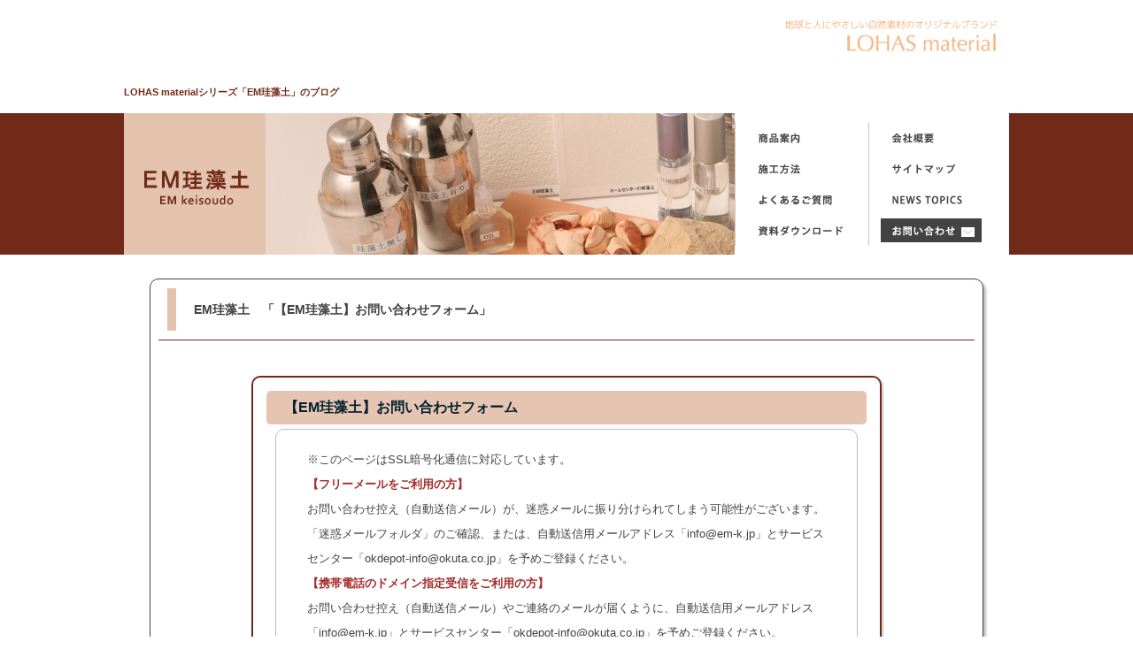

--- FILE ---
content_type: text/html; charset=UTF-8
request_url: https://em-k.jp/blog/form1
body_size: 10328
content:


<!DOCTYPE html PUBLIC "-//W3C//DTD XHTML 1.0 Transitional//EN" "http://www.w3.org/TR/xhtml1/DTD/xhtml1-transitional.dtd">
<html xmlns="http://www.w3.org/1999/xhtml" lang="ja">

<head profile="http://gmpg.org/xfn/11">
<!-- Global site tag (gtag.js) - Google Analytics -->
<script async src="https://www.googletagmanager.com/gtag/js?id=UA-15768058-2"></script>
<script>
  window.dataLayer = window.dataLayer || [];
  function gtag(){dataLayer.push(arguments);}
  gtag('js', new Date());

  gtag('config', 'UA-15768058-2');
</script>
<!--google analytics end-->

<!-- Global site tag (gtag.js) - Google Ads: 966075858 -->
<script async src="https://www.googletagmanager.com/gtag/js?id=AW-966075858"></script>
<script>
  window.dataLayer = window.dataLayer || [];
  function gtag(){dataLayer.push(arguments);}
  gtag('js', new Date());

  gtag('config', 'AW-966075858');
</script>

<!-- Google tag (gtag.js) -->
<script async src="https://www.googletagmanager.com/gtag/js?id=G-VZZ8NNYYH9"></script>
<script>
  window.dataLayer = window.dataLayer || [];
  function gtag(){dataLayer.push(arguments);}
  gtag('js', new Date());

  gtag('config', 'G-VZZ8NNYYH9');
</script>

<meta http-equiv="Content-Type" content="text/html; charset=UTF-8" />	
<meta name="viewport" content="width=device-width, initial-scale=1.0" />
<meta http-equiv="content-language" content="ja">
<meta name="referrer" content="no-referrer-when-downgrade"/>

<meta name='robots' content='max-image-preview:large' />
	<style>img:is([sizes="auto" i], [sizes^="auto," i]) { contain-intrinsic-size: 3000px 1500px }</style>
	<link rel='dns-prefetch' href='//challenges.cloudflare.com' />
<script type="text/javascript">
/* <![CDATA[ */
window._wpemojiSettings = {"baseUrl":"https:\/\/s.w.org\/images\/core\/emoji\/16.0.1\/72x72\/","ext":".png","svgUrl":"https:\/\/s.w.org\/images\/core\/emoji\/16.0.1\/svg\/","svgExt":".svg","source":{"concatemoji":"https:\/\/em-k.jp\/blog\/wp-includes\/js\/wp-emoji-release.min.js?ver=6.8.3"}};
/*! This file is auto-generated */
!function(s,n){var o,i,e;function c(e){try{var t={supportTests:e,timestamp:(new Date).valueOf()};sessionStorage.setItem(o,JSON.stringify(t))}catch(e){}}function p(e,t,n){e.clearRect(0,0,e.canvas.width,e.canvas.height),e.fillText(t,0,0);var t=new Uint32Array(e.getImageData(0,0,e.canvas.width,e.canvas.height).data),a=(e.clearRect(0,0,e.canvas.width,e.canvas.height),e.fillText(n,0,0),new Uint32Array(e.getImageData(0,0,e.canvas.width,e.canvas.height).data));return t.every(function(e,t){return e===a[t]})}function u(e,t){e.clearRect(0,0,e.canvas.width,e.canvas.height),e.fillText(t,0,0);for(var n=e.getImageData(16,16,1,1),a=0;a<n.data.length;a++)if(0!==n.data[a])return!1;return!0}function f(e,t,n,a){switch(t){case"flag":return n(e,"\ud83c\udff3\ufe0f\u200d\u26a7\ufe0f","\ud83c\udff3\ufe0f\u200b\u26a7\ufe0f")?!1:!n(e,"\ud83c\udde8\ud83c\uddf6","\ud83c\udde8\u200b\ud83c\uddf6")&&!n(e,"\ud83c\udff4\udb40\udc67\udb40\udc62\udb40\udc65\udb40\udc6e\udb40\udc67\udb40\udc7f","\ud83c\udff4\u200b\udb40\udc67\u200b\udb40\udc62\u200b\udb40\udc65\u200b\udb40\udc6e\u200b\udb40\udc67\u200b\udb40\udc7f");case"emoji":return!a(e,"\ud83e\udedf")}return!1}function g(e,t,n,a){var r="undefined"!=typeof WorkerGlobalScope&&self instanceof WorkerGlobalScope?new OffscreenCanvas(300,150):s.createElement("canvas"),o=r.getContext("2d",{willReadFrequently:!0}),i=(o.textBaseline="top",o.font="600 32px Arial",{});return e.forEach(function(e){i[e]=t(o,e,n,a)}),i}function t(e){var t=s.createElement("script");t.src=e,t.defer=!0,s.head.appendChild(t)}"undefined"!=typeof Promise&&(o="wpEmojiSettingsSupports",i=["flag","emoji"],n.supports={everything:!0,everythingExceptFlag:!0},e=new Promise(function(e){s.addEventListener("DOMContentLoaded",e,{once:!0})}),new Promise(function(t){var n=function(){try{var e=JSON.parse(sessionStorage.getItem(o));if("object"==typeof e&&"number"==typeof e.timestamp&&(new Date).valueOf()<e.timestamp+604800&&"object"==typeof e.supportTests)return e.supportTests}catch(e){}return null}();if(!n){if("undefined"!=typeof Worker&&"undefined"!=typeof OffscreenCanvas&&"undefined"!=typeof URL&&URL.createObjectURL&&"undefined"!=typeof Blob)try{var e="postMessage("+g.toString()+"("+[JSON.stringify(i),f.toString(),p.toString(),u.toString()].join(",")+"));",a=new Blob([e],{type:"text/javascript"}),r=new Worker(URL.createObjectURL(a),{name:"wpTestEmojiSupports"});return void(r.onmessage=function(e){c(n=e.data),r.terminate(),t(n)})}catch(e){}c(n=g(i,f,p,u))}t(n)}).then(function(e){for(var t in e)n.supports[t]=e[t],n.supports.everything=n.supports.everything&&n.supports[t],"flag"!==t&&(n.supports.everythingExceptFlag=n.supports.everythingExceptFlag&&n.supports[t]);n.supports.everythingExceptFlag=n.supports.everythingExceptFlag&&!n.supports.flag,n.DOMReady=!1,n.readyCallback=function(){n.DOMReady=!0}}).then(function(){return e}).then(function(){var e;n.supports.everything||(n.readyCallback(),(e=n.source||{}).concatemoji?t(e.concatemoji):e.wpemoji&&e.twemoji&&(t(e.twemoji),t(e.wpemoji)))}))}((window,document),window._wpemojiSettings);
/* ]]> */
</script>
<style id='wp-emoji-styles-inline-css' type='text/css'>

	img.wp-smiley, img.emoji {
		display: inline !important;
		border: none !important;
		box-shadow: none !important;
		height: 1em !important;
		width: 1em !important;
		margin: 0 0.07em !important;
		vertical-align: -0.1em !important;
		background: none !important;
		padding: 0 !important;
	}
</style>
<link rel='stylesheet' id='wp-block-library-css' href='//em-k.jp/blog/wp-includes/css/dist/block-library/style.min.css?ver=6.8.3' type='text/css' media='all' />
<style id='classic-theme-styles-inline-css' type='text/css'>
/*! This file is auto-generated */
.wp-block-button__link{color:#fff;background-color:#32373c;border-radius:9999px;box-shadow:none;text-decoration:none;padding:calc(.667em + 2px) calc(1.333em + 2px);font-size:1.125em}.wp-block-file__button{background:#32373c;color:#fff;text-decoration:none}
</style>
<style id='global-styles-inline-css' type='text/css'>
:root{--wp--preset--aspect-ratio--square: 1;--wp--preset--aspect-ratio--4-3: 4/3;--wp--preset--aspect-ratio--3-4: 3/4;--wp--preset--aspect-ratio--3-2: 3/2;--wp--preset--aspect-ratio--2-3: 2/3;--wp--preset--aspect-ratio--16-9: 16/9;--wp--preset--aspect-ratio--9-16: 9/16;--wp--preset--color--black: #000000;--wp--preset--color--cyan-bluish-gray: #abb8c3;--wp--preset--color--white: #ffffff;--wp--preset--color--pale-pink: #f78da7;--wp--preset--color--vivid-red: #cf2e2e;--wp--preset--color--luminous-vivid-orange: #ff6900;--wp--preset--color--luminous-vivid-amber: #fcb900;--wp--preset--color--light-green-cyan: #7bdcb5;--wp--preset--color--vivid-green-cyan: #00d084;--wp--preset--color--pale-cyan-blue: #8ed1fc;--wp--preset--color--vivid-cyan-blue: #0693e3;--wp--preset--color--vivid-purple: #9b51e0;--wp--preset--gradient--vivid-cyan-blue-to-vivid-purple: linear-gradient(135deg,rgba(6,147,227,1) 0%,rgb(155,81,224) 100%);--wp--preset--gradient--light-green-cyan-to-vivid-green-cyan: linear-gradient(135deg,rgb(122,220,180) 0%,rgb(0,208,130) 100%);--wp--preset--gradient--luminous-vivid-amber-to-luminous-vivid-orange: linear-gradient(135deg,rgba(252,185,0,1) 0%,rgba(255,105,0,1) 100%);--wp--preset--gradient--luminous-vivid-orange-to-vivid-red: linear-gradient(135deg,rgba(255,105,0,1) 0%,rgb(207,46,46) 100%);--wp--preset--gradient--very-light-gray-to-cyan-bluish-gray: linear-gradient(135deg,rgb(238,238,238) 0%,rgb(169,184,195) 100%);--wp--preset--gradient--cool-to-warm-spectrum: linear-gradient(135deg,rgb(74,234,220) 0%,rgb(151,120,209) 20%,rgb(207,42,186) 40%,rgb(238,44,130) 60%,rgb(251,105,98) 80%,rgb(254,248,76) 100%);--wp--preset--gradient--blush-light-purple: linear-gradient(135deg,rgb(255,206,236) 0%,rgb(152,150,240) 100%);--wp--preset--gradient--blush-bordeaux: linear-gradient(135deg,rgb(254,205,165) 0%,rgb(254,45,45) 50%,rgb(107,0,62) 100%);--wp--preset--gradient--luminous-dusk: linear-gradient(135deg,rgb(255,203,112) 0%,rgb(199,81,192) 50%,rgb(65,88,208) 100%);--wp--preset--gradient--pale-ocean: linear-gradient(135deg,rgb(255,245,203) 0%,rgb(182,227,212) 50%,rgb(51,167,181) 100%);--wp--preset--gradient--electric-grass: linear-gradient(135deg,rgb(202,248,128) 0%,rgb(113,206,126) 100%);--wp--preset--gradient--midnight: linear-gradient(135deg,rgb(2,3,129) 0%,rgb(40,116,252) 100%);--wp--preset--font-size--small: 13px;--wp--preset--font-size--medium: 20px;--wp--preset--font-size--large: 36px;--wp--preset--font-size--x-large: 42px;--wp--preset--spacing--20: 0.44rem;--wp--preset--spacing--30: 0.67rem;--wp--preset--spacing--40: 1rem;--wp--preset--spacing--50: 1.5rem;--wp--preset--spacing--60: 2.25rem;--wp--preset--spacing--70: 3.38rem;--wp--preset--spacing--80: 5.06rem;--wp--preset--shadow--natural: 6px 6px 9px rgba(0, 0, 0, 0.2);--wp--preset--shadow--deep: 12px 12px 50px rgba(0, 0, 0, 0.4);--wp--preset--shadow--sharp: 6px 6px 0px rgba(0, 0, 0, 0.2);--wp--preset--shadow--outlined: 6px 6px 0px -3px rgba(255, 255, 255, 1), 6px 6px rgba(0, 0, 0, 1);--wp--preset--shadow--crisp: 6px 6px 0px rgba(0, 0, 0, 1);}:where(.is-layout-flex){gap: 0.5em;}:where(.is-layout-grid){gap: 0.5em;}body .is-layout-flex{display: flex;}.is-layout-flex{flex-wrap: wrap;align-items: center;}.is-layout-flex > :is(*, div){margin: 0;}body .is-layout-grid{display: grid;}.is-layout-grid > :is(*, div){margin: 0;}:where(.wp-block-columns.is-layout-flex){gap: 2em;}:where(.wp-block-columns.is-layout-grid){gap: 2em;}:where(.wp-block-post-template.is-layout-flex){gap: 1.25em;}:where(.wp-block-post-template.is-layout-grid){gap: 1.25em;}.has-black-color{color: var(--wp--preset--color--black) !important;}.has-cyan-bluish-gray-color{color: var(--wp--preset--color--cyan-bluish-gray) !important;}.has-white-color{color: var(--wp--preset--color--white) !important;}.has-pale-pink-color{color: var(--wp--preset--color--pale-pink) !important;}.has-vivid-red-color{color: var(--wp--preset--color--vivid-red) !important;}.has-luminous-vivid-orange-color{color: var(--wp--preset--color--luminous-vivid-orange) !important;}.has-luminous-vivid-amber-color{color: var(--wp--preset--color--luminous-vivid-amber) !important;}.has-light-green-cyan-color{color: var(--wp--preset--color--light-green-cyan) !important;}.has-vivid-green-cyan-color{color: var(--wp--preset--color--vivid-green-cyan) !important;}.has-pale-cyan-blue-color{color: var(--wp--preset--color--pale-cyan-blue) !important;}.has-vivid-cyan-blue-color{color: var(--wp--preset--color--vivid-cyan-blue) !important;}.has-vivid-purple-color{color: var(--wp--preset--color--vivid-purple) !important;}.has-black-background-color{background-color: var(--wp--preset--color--black) !important;}.has-cyan-bluish-gray-background-color{background-color: var(--wp--preset--color--cyan-bluish-gray) !important;}.has-white-background-color{background-color: var(--wp--preset--color--white) !important;}.has-pale-pink-background-color{background-color: var(--wp--preset--color--pale-pink) !important;}.has-vivid-red-background-color{background-color: var(--wp--preset--color--vivid-red) !important;}.has-luminous-vivid-orange-background-color{background-color: var(--wp--preset--color--luminous-vivid-orange) !important;}.has-luminous-vivid-amber-background-color{background-color: var(--wp--preset--color--luminous-vivid-amber) !important;}.has-light-green-cyan-background-color{background-color: var(--wp--preset--color--light-green-cyan) !important;}.has-vivid-green-cyan-background-color{background-color: var(--wp--preset--color--vivid-green-cyan) !important;}.has-pale-cyan-blue-background-color{background-color: var(--wp--preset--color--pale-cyan-blue) !important;}.has-vivid-cyan-blue-background-color{background-color: var(--wp--preset--color--vivid-cyan-blue) !important;}.has-vivid-purple-background-color{background-color: var(--wp--preset--color--vivid-purple) !important;}.has-black-border-color{border-color: var(--wp--preset--color--black) !important;}.has-cyan-bluish-gray-border-color{border-color: var(--wp--preset--color--cyan-bluish-gray) !important;}.has-white-border-color{border-color: var(--wp--preset--color--white) !important;}.has-pale-pink-border-color{border-color: var(--wp--preset--color--pale-pink) !important;}.has-vivid-red-border-color{border-color: var(--wp--preset--color--vivid-red) !important;}.has-luminous-vivid-orange-border-color{border-color: var(--wp--preset--color--luminous-vivid-orange) !important;}.has-luminous-vivid-amber-border-color{border-color: var(--wp--preset--color--luminous-vivid-amber) !important;}.has-light-green-cyan-border-color{border-color: var(--wp--preset--color--light-green-cyan) !important;}.has-vivid-green-cyan-border-color{border-color: var(--wp--preset--color--vivid-green-cyan) !important;}.has-pale-cyan-blue-border-color{border-color: var(--wp--preset--color--pale-cyan-blue) !important;}.has-vivid-cyan-blue-border-color{border-color: var(--wp--preset--color--vivid-cyan-blue) !important;}.has-vivid-purple-border-color{border-color: var(--wp--preset--color--vivid-purple) !important;}.has-vivid-cyan-blue-to-vivid-purple-gradient-background{background: var(--wp--preset--gradient--vivid-cyan-blue-to-vivid-purple) !important;}.has-light-green-cyan-to-vivid-green-cyan-gradient-background{background: var(--wp--preset--gradient--light-green-cyan-to-vivid-green-cyan) !important;}.has-luminous-vivid-amber-to-luminous-vivid-orange-gradient-background{background: var(--wp--preset--gradient--luminous-vivid-amber-to-luminous-vivid-orange) !important;}.has-luminous-vivid-orange-to-vivid-red-gradient-background{background: var(--wp--preset--gradient--luminous-vivid-orange-to-vivid-red) !important;}.has-very-light-gray-to-cyan-bluish-gray-gradient-background{background: var(--wp--preset--gradient--very-light-gray-to-cyan-bluish-gray) !important;}.has-cool-to-warm-spectrum-gradient-background{background: var(--wp--preset--gradient--cool-to-warm-spectrum) !important;}.has-blush-light-purple-gradient-background{background: var(--wp--preset--gradient--blush-light-purple) !important;}.has-blush-bordeaux-gradient-background{background: var(--wp--preset--gradient--blush-bordeaux) !important;}.has-luminous-dusk-gradient-background{background: var(--wp--preset--gradient--luminous-dusk) !important;}.has-pale-ocean-gradient-background{background: var(--wp--preset--gradient--pale-ocean) !important;}.has-electric-grass-gradient-background{background: var(--wp--preset--gradient--electric-grass) !important;}.has-midnight-gradient-background{background: var(--wp--preset--gradient--midnight) !important;}.has-small-font-size{font-size: var(--wp--preset--font-size--small) !important;}.has-medium-font-size{font-size: var(--wp--preset--font-size--medium) !important;}.has-large-font-size{font-size: var(--wp--preset--font-size--large) !important;}.has-x-large-font-size{font-size: var(--wp--preset--font-size--x-large) !important;}
:where(.wp-block-post-template.is-layout-flex){gap: 1.25em;}:where(.wp-block-post-template.is-layout-grid){gap: 1.25em;}
:where(.wp-block-columns.is-layout-flex){gap: 2em;}:where(.wp-block-columns.is-layout-grid){gap: 2em;}
:root :where(.wp-block-pullquote){font-size: 1.5em;line-height: 1.6;}
</style>
<link rel='stylesheet' id='contact-form-7-css' href='//em-k.jp/blog/wp-content/plugins/contact-form-7/includes/css/styles.css?ver=6.1.2' type='text/css' media='all' />
<link rel="//api.w.org/" href="//em-k.jp/blog/wp-json/" /><link rel="alternate" title="JSON" type="application/json" href="//em-k.jp/blog/wp-json/wp/v2/pages/3365" /><link rel="EditURI" type="application/rsd+xml" title="RSD" href="//em-k.jp/blog/xmlrpc.php?rsd" />
<meta name="generator" content="WordPress 6.8.3" />
<link rel="canonical" href="//em-k.jp/blog/form1" />
<link rel='shortlink' href='//em-k.jp/blog/?p=3365' />
<link rel="alternate" title="oEmbed (JSON)" type="application/json+oembed" href="//em-k.jp/blog/wp-json/oembed/1.0/embed?url=https%3A%2F%2Fem-k.jp%2Fblog%2Fform1" />
<link rel="alternate" title="oEmbed (XML)" type="text/xml+oembed" href="//em-k.jp/blog/wp-json/oembed/1.0/embed?url=https%3A%2F%2Fem-k.jp%2Fblog%2Fform1&#038;format=xml" />
<noscript><style>.lazyload[data-src]{display:none !important;}</style></noscript><style>.lazyload{background-image:none !important;}.lazyload:before{background-image:none !important;}</style><style type="text/css">.broken_link, a.broken_link {
	text-decoration: line-through;
}</style>

<title>【EM珪藻土】お問い合わせフォーム | LOHAS material　EM珪藻土ブログ</title>
<meta property="og:title" content="【EM珪藻土】お問い合わせフォーム | LOHAS material　EM珪藻土ブログ" /> 
<meta name="description" content="LOHAS materialシリーズ「EM珪藻土」のブログ" />


<meta property="og:site_name" content="LOHAS material　EM珪藻土ブログ" />
<meta property="og:url" content="http://em-k.jp/blog/form1" />
<meta property="og:type" content="article" />
<meta property="og:locale" content="ja_JP" />

<link rel="pingback" href="https://em-k.jp/blog/xmlrpc.php" />
<link rel="stylesheet" href="https://em-k.jp/blog/wp-content/themes/emkeisoudo_blog/style.css" type="text/css" />
<link rel="stylesheet" href="https://em-k.jp/blog/wp-content/themes/emkeisoudo_blog/style-contents.css" type="text/css" />


</head>

<body>
<script data-cfasync="false">var ewww_webp_supported=false;</script>
<a name="top"></a>


<!--header-->

<div id="header" class="clearfix">

<div class="top" title="人と地球にやさしい自然素材のオリジナルブランド　LOHAS material（ロハスマテリアル）"></div>
<h1 class="clearfix">LOHAS materialシリーズ「EM珪藻土」のブログ</h1>

<div class="logo">
<div class="logo-in clearfix">

<a href="https://em-k.jp/blog/" class="logo1" title="EM珪藻土"></a>

<div class="logo3">
<ul class="clearfix">
<li class="h-menu-2" title="商品案内"><a href="https://em-k.jp/syouhin.html"></a></li>
<li class="h-menu-1" title="会社概要"><a href="https://em-k.jp/company.html"></a></li>
<li class="h-menu-3" title="施工方法"><a href="https://em-k.jp/sekou.html"></a></li>
<li class="h-menu-5" title="サイトマップ"><a href="https://em-k.jp/sitemap.html"></a></li>
<li class="h-menu-4" title="よくあるご質問"><a href="https://em-k.jp/faq.html"></a></li>
<li class="h-menu-7" title="トピックス"><a href="https://em-k.jp/topics.html"></a></li>
<li class="h-menu-6" title="資料ダウンロード"><a href="https://em-k.jp/blog/dl?refererurl=https://em-k.jp/blog/form1" title="資料ダウンロード"></a></li>
<li class="h-menu-8" title="お問い合わせ"><a href="https://em-k.jp/blog/form1?refererurl=https://em-k.jp/blog/form1" title="お問い合わせはこちら"></a></li>
</ul>
</div>

<div class="logo2">
</div>

</div>
</div>

<!--end header--></div>

<!--end main-box-->
<div id="main-box" class="clearfix">

<!--index-contents-->
<div id="index-contents" class="clearfix">

<!--main-title-->
<div id="main-title">
<h2>EM珪藻土　「【EM珪藻土】お問い合わせフォーム」</h2>
</div>
<!--end main-title-->

<div id="index-sub-contents" class="clearfix c-form">

<div class="contents-box">

<h3 class="contents-title">【EM珪藻土】お問い合わせフォーム</h3>


<div class="sub-box clearfix">

<div class="c-title">
※このページはSSL暗号化通信に対応しています。<br>
<span style="color:brown; font-weight:bold;">【フリーメールをご利用の方】</span><br>
お問い合わせ控え（自動送信メール）が、迷惑メールに振り分けられてしまう可能性がございます。<br>
「迷惑メールフォルダ」のご確認、または、自動送信用メールアドレス「info@em-k.jp」とサービスセンター「okdepot-info@okuta.co.jp」を予めご登録ください。<br>
<span style="color:brown; font-weight:bold;">【携帯電話のドメイン指定受信をご利用の方】</span><br>
お問い合わせ控え（自動送信メール）やご連絡のメールが届くように、自動送信用メールアドレス「info@em-k.jp」とサービスセンター「okdepot-info@okuta.co.jp」を予めご登録ください。<br>
</div>

<ul class="clearfix">
<li class="merit-none merit-txt">

<script>
document.addEventListener( 'wpcf7mailsent', function( event ) {
    location = 'https://em-k.jp/thanks.html';
}, false );
</script>



<div class="wpcf7 no-js" id="wpcf7-f3343-o1" lang="ja" dir="ltr" data-wpcf7-id="3343">
<div class="screen-reader-response"><p role="status" aria-live="polite" aria-atomic="true"></p> <ul></ul></div>
<form action="/blog/form1#wpcf7-f3343-o1" method="post" class="wpcf7-form init" aria-label="コンタクトフォーム" novalidate="novalidate" data-status="init">
<fieldset class="hidden-fields-container"><input type="hidden" name="_wpcf7" value="3343" /><input type="hidden" name="_wpcf7_version" value="6.1.2" /><input type="hidden" name="_wpcf7_locale" value="ja" /><input type="hidden" name="_wpcf7_unit_tag" value="wpcf7-f3343-o1" /><input type="hidden" name="_wpcf7_container_post" value="0" /><input type="hidden" name="_wpcf7_posted_data_hash" value="" />
</fieldset>
<div class="wpcf7-turnstile cf-turnstile" data-sitekey="0x4AAAAAAB6eRhGpIdjX2L8r" data-response-field-name="_wpcf7_turnstile_response"></div>

<p><label>お問い合わせ項目（必須）<br />
<span class="wpcf7-form-control-wrap" data-name="koumoku"><span class="wpcf7-form-control wpcf7-radio"><span class="wpcf7-list-item first"><label><input type="radio" name="koumoku" value="商品について問い合わせたい" /><span class="wpcf7-list-item-label">商品について問い合わせたい</span></label></span><span class="wpcf7-list-item"><label><input type="radio" name="koumoku" value="リフォーム概算費用も相談したい" /><span class="wpcf7-list-item-label">リフォーム概算費用も相談したい</span></label></span><span class="wpcf7-list-item"><label><input type="radio" name="koumoku" value="自分でリフォームする" /><span class="wpcf7-list-item-label">自分でリフォームする</span></label></span><span class="wpcf7-list-item"><label><input type="radio" name="koumoku" value="企業・法人のお取引について" /><span class="wpcf7-list-item-label">企業・法人のお取引について</span></label></span><span class="wpcf7-list-item"><label><input type="radio" name="koumoku" value="EM珪藻土オリジナルDVDレンタル(※1)" /><span class="wpcf7-list-item-label">EM珪藻土オリジナルDVDレンタル(※1)</span></label></span><span class="wpcf7-list-item"><label><input type="radio" name="koumoku" value="EM珪藻土色見本帳レンタル(※1)" /><span class="wpcf7-list-item-label">EM珪藻土色見本帳レンタル(※1)</span></label></span><span class="wpcf7-list-item"><label><input type="radio" name="koumoku" value="EM珪藻土補修キット贈呈(※2)" /><span class="wpcf7-list-item-label">EM珪藻土補修キット贈呈(※2)</span></label></span><span class="wpcf7-list-item last"><label><input type="radio" name="koumoku" value="その他" /><span class="wpcf7-list-item-label">その他</span></label></span></span></span></label><br />
<label> その他詳細　<span class="wpcf7-form-control-wrap" data-name="sonota"><input size="40" maxlength="400" class="wpcf7-form-control wpcf7-text" aria-invalid="false" value="" type="text" name="sonota" /></span><br />
※1：EM珪藻土DVD・EM珪藻土色見本帳レンタルをご希望の際は、返送時の送料お客様負担とさせていただいております。<br />
※2：EM珪藻土のご感想をお送りいただいた方に、EM珪藻土補修キット1セットを贈呈しております。<br />
</label>
</p>
<p><label>個人または法人を選択してください（必須）<br />
<span class="wpcf7-form-control-wrap" data-name="contact-to"><span class="wpcf7-form-control wpcf7-radio"><span class="wpcf7-list-item first"><label><input type="radio" name="contact-to" value="個人" /><span class="wpcf7-list-item-label">個人</span></label></span><span class="wpcf7-list-item last"><label><input type="radio" name="contact-to" value="法人（個人事業主含む）" /><span class="wpcf7-list-item-label">法人（個人事業主含む）</span></label></span></span></span></label>
</p>
<p><label> 氏名（必須）<br />
<span class="wpcf7-form-control-wrap" data-name="your-name"><input size="40" maxlength="400" class="wpcf7-form-control wpcf7-text wpcf7-validates-as-required" aria-required="true" aria-invalid="false" value="" type="text" name="your-name" /></span> </label>
</p>
<p><label> ふりがな<br />
<span class="wpcf7-form-control-wrap" data-name="furigana"><input size="40" maxlength="400" class="wpcf7-form-control wpcf7-text" aria-invalid="false" value="" type="text" name="furigana" /></span></label>
</p>
<p><label> 会社名<br />
※企業・法人のお取引をご希望の方は必須となります<br />
<span class="wpcf7-form-control-wrap" data-name="kaisya"><input size="40" maxlength="400" class="wpcf7-form-control wpcf7-text" aria-invalid="false" value="" type="text" name="kaisya" /></span></label>
</p>
<p><label> メールアドレス（必須）<br />
<span class="wpcf7-form-control-wrap" data-name="your-email"><input size="40" maxlength="400" class="wpcf7-form-control wpcf7-email wpcf7-validates-as-required wpcf7-text wpcf7-validates-as-email" aria-required="true" aria-invalid="false" value="" type="email" name="your-email" /></span> </label>
</p>
<p><label> 郵便番号<br />
<span class="wpcf7-form-control-wrap" data-name="yuubin"><input size="40" maxlength="400" class="wpcf7-form-control wpcf7-text" aria-invalid="false" value="" type="text" name="yuubin" /></span></label>
</p>
<p><label> 住所（必須）<br />
<span class="wpcf7-form-control-wrap" data-name="juusyo"><input size="40" maxlength="400" class="wpcf7-form-control wpcf7-text wpcf7-validates-as-required" aria-required="true" aria-invalid="false" value="" type="text" name="juusyo" /></span></label>
</p>
<p><label> 電話番号<br />
<span class="wpcf7-form-control-wrap" data-name="tel"><input size="40" maxlength="400" class="wpcf7-form-control wpcf7-tel wpcf7-text wpcf7-validates-as-tel" aria-invalid="false" value="" type="tel" name="tel" /></span></label>
</p>
<p><label> お問い合わせ内容（必須）<br />
<span class="wpcf7-form-control-wrap" data-name="toiawase"><textarea cols="40" rows="10" maxlength="2000" class="wpcf7-form-control wpcf7-textarea wpcf7-validates-as-required" aria-required="true" aria-invalid="false" name="toiawase"></textarea></span></label>
</p>
<p><label><span class="wpcf7-form-control-wrap" data-name="acceptance-957"><span class="wpcf7-form-control wpcf7-acceptance"><span class="wpcf7-list-item"><label><input type="checkbox" name="acceptance-957" value="1" aria-invalid="false" /><span class="wpcf7-list-item-label">送信者はロボットではありません</span></label></span></span></span></label><br />
<input class="wpcf7-form-control wpcf7-hidden" value="" type="hidden" name="refererurl" /><br />
<input class="wpcf7-form-control wpcf7-submit has-spinner" type="submit" value="下記個人情報に同意して送信する" />
</p><div class="wpcf7-response-output" aria-hidden="true"></div>
</form>
</div>


<br>
    ■　個人情報保護方針<br>
  <div class="new">
株式会社OKUTAでは、プライバシーを尊重し、業務上取り扱う個人情報を保護することを社会的にも重要な責務と認識し、個人情報保護に関する法令を遵守するとともに、個人情報保護方針を定め、個人情報保護の徹底に取組んでまいります。個人情報の主体である本人への利用目的についての告知、又はホームページに必要事項を公示し、個人情報は、お客様へ住宅および住生活サポートに関する情報を提供する目的以外には利用いたしません。<br>
<br>
株式会社OKUTA（以下「当社」といいます）は、住宅のリフォーム・リノベーション、新築・増改築の企画・設計・アフター管理、不動産仲介、建材・住宅設備機器の販売、健康サポート事業において取り扱う個人情報の重要性をよく認識し、当社がお客様との取引やサービスを提供するために、お客様の個人情報について、個人情報保護方針に基づき、個人情報の保護管理を徹底してまいります。<br>
<br>
1.個人情報の取得・利用・提供について<br>
当社は、明示する目的の範囲内で適法かつ公正な手段によって個人情報の取得・利用・提供を行います。その際、日本工業規格「個人情報保護マネジメントシステム－要求事項」JIS Q 15001（以下「規格」といいます）の要求する事項については個人情報の主体である本人に告知し同意を取り付けます。また、取得した個人情報の目的外利用はいたしません、そのための処置も講じます。<br>
<br>
2.法令及びその他の規範の遵守について<br>
当社は、個人情報の取り扱いに関して、個人情報保護法をはじめとする法令、国が定める指針、業界の規範を遵守するとともに、規格に準拠した当社策定の個人情報保護マネジメントシステムに従い行動します。<br>
<br>
3.個人情報の適正管理について<br>
当社は、取り扱う個人情報を安全かつ正確に管理し、個人情報の漏洩、滅失、き損等を防止するために、合理的で適切な情報セキュリティ対策を行い、個人情報の取り扱いに関するリスク対策ならびに是正をいたします。<br>
<br>
4.苦情及び相談対応について<br>
当社は個人情報の取り扱い及び個人情報保護マネジメントシステムに関する苦情及び相談には適切かつ迅速に事実関係等を調査し、合理的な期間内に誠意をもって対応をいたします。<br>
<br>
5.個人情報保護マネジメントシステムの継続的改善について<br>
当社は、個人情報保護に関する当社の個人情報保護マネジメントシステムを実行・維持するとともに、社会情勢・環境の変化を踏まえて、定期的に内容を見直し、継続的改善をいたします。<br>
<br>
制定日：2005年6月1日<br>
改定日：2021年4月1日<br>
株式会社OKUTA<br>
代表取締役　小泉　太<br>
<br>
<dl><dt class="dt01 magt20">個人情報に関するお問合せ</dt>
<dd>個人情報管理責任者：株式会社オクタ お客様相談室室長<br>

個人情報の取扱いに関するお問い合わせ及び情報の開示・修正、削除等はお客様相談室までご連絡ください。</dd>
<dd>（株）OKUTA<br>
受付時間：9時～18時（GW・盆・年末年始除く）<br>
TEL：0120-66-1212<br>
FAX：048-657-6600<br>
Mail：center@okuta.co.jp まで</dd>
</dl>

<h4 class="post-title"><span>個人情報の提供</span></h4>
当社は、次の場合を除き、お客様の個人情報を第三者に開示または提供しません。<br>
1.お客様の同意がある場合<br>
2.法令に基づく場合<br>
3.人の生命、身体又は財産の保護のために必要であって、お客様の同意を取ることが困難な場合<br>
4.利用目的の達成に必要な範囲で、個人情報の取り扱いを委託する場合<br>
5.合併、会社分割、営業譲渡その他の事由によって事業の承継が行われる場合<br>
<br>
個人情報の預託<br>
当社では、次のような場合、個人情報を第三者に預託することがあります。<br>
<br>
●製品やサービス、イベントの情報の発送を他社に委託した場合<br>
ただし、他社に委託した場合、開示する情報はそのサービスに必要な範囲に限られ、委託先での目的外の利用をさせることはありません。十分な個人情報保護水準を確保していることを条件として委託先を選定・管理し、機密保持契約を結んだ上で預託します。<br>
    </div>

</li>
</ul>
</div>

</div>
</div>


<!--end index-contents--></div>
<!--end main-box--></div>

<!-- analysis start -->
<input id="analysis_title" type="hidden" value="【EM珪藻土】お問い合わせフォーム" />
<input id="analysis_owner" type="hidden" value="" />
<input id="analysis_date" type="hidden" value="2022-05-12 16:38:35" />

<script type="text/javascript" src="https://www.ok-depot.jp/analysis/analysis.js?q=1769240431"></script>
<!-- analysis end -->

<!--footer-->
<div id="footer" class="clearfix">

<div class="footer-end clearfix">
<div class="footer-right clearfix">
<a href="https://www.ok-depot.jp/" target="_blank" class="footer-logo clearfix" title="住設・建材のOK-DEPOT"></a>
Copyright OK-DEPOT All Rights Reserved.<br>
</div>
</div>

<!--end footer--></div>

<script type="speculationrules">
{"prefetch":[{"source":"document","where":{"and":[{"href_matches":"\/blog\/*"},{"not":{"href_matches":["\/blog\/wp-*.php","\/blog\/wp-admin\/*","\/blog\/wp-content\/uploads\/*","\/blog\/wp-content\/*","\/blog\/wp-content\/plugins\/*","\/blog\/wp-content\/themes\/emkeisoudo_blog\/*","\/blog\/*\\?(.+)"]}},{"not":{"selector_matches":"a[rel~=\"nofollow\"]"}},{"not":{"selector_matches":".no-prefetch, .no-prefetch a"}}]},"eagerness":"conservative"}]}
</script>
<script type="text/javascript" id="eio-lazy-load-js-before">
/* <![CDATA[ */
var eio_lazy_vars = {"exactdn_domain":"","skip_autoscale":0,"threshold":0};
/* ]]> */
</script>
<script type="text/javascript" src="https://em-k.jp/blog/wp-content/plugins/ewww-image-optimizer/includes/lazysizes.min.js?ver=630" id="eio-lazy-load-js"></script>
<script type="text/javascript" src="https://em-k.jp/blog/wp-includes/js/dist/hooks.min.js?ver=4d63a3d491d11ffd8ac6" id="wp-hooks-js"></script>
<script type="text/javascript" src="https://em-k.jp/blog/wp-includes/js/dist/i18n.min.js?ver=5e580eb46a90c2b997e6" id="wp-i18n-js"></script>
<script type="text/javascript" id="wp-i18n-js-after">
/* <![CDATA[ */
wp.i18n.setLocaleData( { 'text direction\u0004ltr': [ 'ltr' ] } );
/* ]]> */
</script>
<script type="text/javascript" src="https://em-k.jp/blog/wp-content/plugins/contact-form-7/includes/swv/js/index.js?ver=6.1.2" id="swv-js"></script>
<script type="text/javascript" id="contact-form-7-js-translations">
/* <![CDATA[ */
( function( domain, translations ) {
	var localeData = translations.locale_data[ domain ] || translations.locale_data.messages;
	localeData[""].domain = domain;
	wp.i18n.setLocaleData( localeData, domain );
} )( "contact-form-7", {"translation-revision-date":"2025-09-30 07:44:19+0000","generator":"GlotPress\/4.0.1","domain":"messages","locale_data":{"messages":{"":{"domain":"messages","plural-forms":"nplurals=1; plural=0;","lang":"ja_JP"},"This contact form is placed in the wrong place.":["\u3053\u306e\u30b3\u30f3\u30bf\u30af\u30c8\u30d5\u30a9\u30fc\u30e0\u306f\u9593\u9055\u3063\u305f\u4f4d\u7f6e\u306b\u7f6e\u304b\u308c\u3066\u3044\u307e\u3059\u3002"],"Error:":["\u30a8\u30e9\u30fc:"]}},"comment":{"reference":"includes\/js\/index.js"}} );
/* ]]> */
</script>
<script type="text/javascript" id="contact-form-7-js-before">
/* <![CDATA[ */
var wpcf7 = {
    "api": {
        "root": "https:\/\/em-k.jp\/blog\/wp-json\/",
        "namespace": "contact-form-7\/v1"
    }
};
/* ]]> */
</script>
<script type="text/javascript" src="https://em-k.jp/blog/wp-content/plugins/contact-form-7/includes/js/index.js?ver=6.1.2" id="contact-form-7-js"></script>
<script type="text/javascript" src="https://challenges.cloudflare.com/turnstile/v0/api.js" id="cloudflare-turnstile-js" data-wp-strategy="async"></script>
<script type="text/javascript" id="cloudflare-turnstile-js-after">
/* <![CDATA[ */
document.addEventListener( 'wpcf7submit', e => turnstile.reset() );
/* ]]> */
</script>

<script type="text/javascript">var Kairos3Tracker="okdepot";</script><script type="text/javascript" charset="utf-8" src="//c.k3r.jp"></script>
</body>
</html>


--- FILE ---
content_type: text/css
request_url: https://em-k.jp/blog/wp-content/themes/emkeisoudo_blog/style.css
body_size: 2983
content:
/*  
 * Theme Name: emkeisoudo_blog
 * Author: OK-DEPOT
 * Author URI: https://em-k.jp/blog
 * okdepot_t WordPress Theme, Copyright 2015 OK-DEPOT OKUTA co.,ltd
*/

/* 初期化 */

@charset "utf-8";

* { margin: 0; padding: 0; background-size: contain; }
iframe { width: 100%; max-width: 100%; height: 400px; max-height: 400px; padding: 5px; display: block; }

@media screen and (max-width:768px){
img{
max-width: 96%;
height: auto;
width /***/:auto;
}
#all{
width:100%!important;
min-width:100%!important;
}
iframe { height: 200px!important; max-height: 200px!important; }
#post{
width:94%!important;
}
#side{
width:94%!important;
float:left!important;
}
#header .logo-in{
min-width: 100%!important;
}
#header .logo1{
float: none!important;
}
#header .logo2{
display: none!important;
}
#header .logo3{
display: none!important;
}
#header{
height: auto!important;
}
#header .top{
min-width:100%!important;
}
#main-contents{
width:97%!important;
padding: 5px!important;
border-left: none!important;
font-size:85%!important;
line-height: 160%!important;
}
#main-contents p{
margin: 0px!important;
padding: 5px!important;
}
#main-box{
min-width: 96%!important;
}
#main-title{
font-size: 90%!important;
line-height: 160%!important;
}
.contents-box{
margin: 5px!important;
}
.contents-box div{
margin: 5px!important;
}
.title-box{
margin: 5px!important;
}
.title-box div{
margin: 0px!important;
padding: 5px!important;
}
.merit-txt{
padding: 0px!important;
}
.merit-subtitle{
padding: 5px!important;
font-size: 90%!important;
}
.list-ba {
margin: 5px!important;
}
.list-ba img{
width:96%!important; height: 96%!important;
float:none!important;
}
.list-ba .list-txt{
float: none!important;
width: 96%!important;
padding: 0px!important;
}
.list-ba .list-title{
float: none!important;
width: 96%!important;
padding: 5px!important;
}
#side-box{
margin: 0px!important;
width: 220px!important;
}
#content div.sharedaddy, #main div.sharedaddy, div.sharedaddy{
margin:0px!important;
}
#ham-menu {
    background-color: #fff; /*メニュー背景色*/
    box-sizing: border-box;
    height: 100%;
    padding: 10px 40px; /*メニュー内左右上下余白*/
    position: fixed;
    right: -300px; /*メニュー横幅 width と合わせる*/
    top: 0;
    transition: transform 0.3s linear 0s; /*0.3s はアニメーションにかかる時間*/
    width: 300px; /*メニュー横幅*/
    z-index: 1000;
    overflow:scroll;
}
#menu-background {
    background-color: #333; /*黒背景*/
    display: block;
    height: 100%;
    opacity: 0;
    position: fixed;
    right: 0;
    top: 0;
    transition: all 0.3s linear 0s; /*0.3s はアニメーションにかかる時間*/
    width: 100%;
    z-index: -1;
}
#menu-cb:checked ~ #ham-menu,
#menu-cb:checked ~ #menu-icon {
    transform: translate(-300px); /*メニュー本体横幅 width と合わせる*/
}

#menu-cb:checked ~ #menu-background {
    opacity: 0.5;
    z-index: 999;
}
}

#menu-icon {
    background-color: #fff; /*アイコン部分背景色*/
    border-radius: 0 0 0 10px; /*左下角丸*/
    color: #333; /*アイコン（フォント）色*/
    cursor: pointer;
    display: block;
    font-size: 50px; /*アイコン（フォント）サイズ*/
    height: 50px; /*アイコン縦高さ*/
    line-height: 50px; /*縦位置中央化*/
    position: fixed;
    right: 0;
    text-align: center;
    top: 0;
    width: 50px; /*アイコン横幅*/
    transition: all 0.3s linear 0s; /*0.3s はアニメーションにかかる時間*/
    z-index: 1000;
}
#menu-cb {
    display: none; /*チェックボックス本体は消しておく*/
}

img{
max-width: 96%;
height: auto;
width /***/:auto;
}

body {
color: #434343;
font-family:Verdana, 'ヒラギノ角ゴ Pro W3','Hiragino Kaku Gothic Pro','メイリオ',Meiryo,'ＭＳ Ｐゴシック',sans-serif;
line-break: strict;
background-color: #FFFFFF;
line-height: 200%;
font-size: 90%;
-moz-transition: 0.3s linear;
-webkit-transition: 0.3s linear;
transition: 0.3s linear;
}

/* ゆっくり
----------------------------------------------------------- */

a{
-moz-transition: 0.3s linear;
-webkit-transition: 0.3s linear;
transition: 0.3s linear;
color: #712918;
}
a:hover{
-moz-transition: 0.3s linear;
-webkit-transition: 0.3s linear;
transition: 0.3s linear;
color: #e3c3ae;
}
li{
-moz-transition: 0.3s linear;
-webkit-transition: 0.3s linear;
transition: 0.3s linear;
}
li:hover{
-moz-transition: 0.3s linear;
-webkit-transition: 0.3s linear;
transition: 0.3s linear;
}
#index-sub-contents a,#index-sub-contents li,#index-sub-contents img{
-moz-transition: 0.3s linear;
-webkit-transition: 0.3s linear;
transition: 0.3s linear;
}
#index-sub-contents a:hover,#index-sub-contents li:hover,#index-sub-contents img:hover{
-moz-transition: 0.3s linear;
-webkit-transition: 0.3s linear;
transition: 0.3s linear;
}

/* float&clear */
.left   { float: left;}
.right  { float: right;}
.l-clear{ clear: left;}
.r-clear{ clear: right;}
.both   { clear: both;}

/* text-align */
.tleft  { text-align: left;   }
.tcenter{ text-align: center; }
.tright { text-align: right;  }


/* word-break （pre表記したままを表示して自動改行させる）*/
pre {
/* Mozilla */ white-space: -moz-pre-wrap;
/* Opera 4-6 */ white-space: -pre-wrap;
/* Opera 7 */ white-space: -o-pre-wrap;
/* CSS3 */ white-space: pre-wrap;
/* IE 5.5+ */ word-wrap: break-word;
}

.clearfix:after{
    content: '';
    display: block;
    clear: both;
    visibility:hidden;
}

.clearfix {
    zoom: 1; /* for IE6/7 */
}

/* Hides from IE-mac */
* html .clearfix { height: 1%; }
.clearfix { display: block; }
/* End hide from IE-mac */


.strong {
font-weight: bold;
color: #e3c3ae;
}
.small{
font-size: 90%;
}

/* header
----------------------------------------------------------- */

h1{
display: block;
margin: 0 auto;
width: 80%; max-width: 1000px;
padding: 10px;
font-size: 75%;
font-weight: nomal;
color: #712918;
text-shadow: 2px 2px 1px #FFFFFF ;
}

#header{
margin: 0 auto;
width: 100%; height: 280px;
}

#header .top{
margin: 15px auto;
width: 80%; max-width: 1000px; height: 50px;
background-image: url(https://em-k.jp/temp/img/logo-lm-m2.png) ;
background-repeat: no-repeat;
background-position: top right;
}

#header .logo{
margin: 0px auto;
width: 100%; height: 160px;
background-color: #712918;
}

#header .logo-in{
margin: 0px auto;
width: 80%; max-width: 1000px;
background-color: #FFFFFF;
}

#header .logo1{
margin: 0 auto;
width: 160px; height: 160px;
float: left;
background-image: url(https://em-k.jp/temp/img/logo-title.gif) ;
background-repeat: no-repeat;
display: block;
}

#header .logo2{
margin: 0 auto;
width: 100%; height: 160px;
background-image: url(https://em-k.jp/temp/img/header.jpg) ;
background-repeat: no-repeat;
background-size: 100% !important;
}

#header .logo3{
margin: 0 auto;
width: 310px; height: 160px;
float: right;
background-color: #FFF;
}

#header .logo3 ul{
margin: 10px 0px 10px 0px;
display: block;
}

#header .logo3 li{
width: 150px; height: 35px;
display: block;
float: left;
list-style: none;
border-left: 1px solid #e3c3ae;
}

#header .logo3 a{
width: 150px; height: 35px;
display: block;
}

#header .logo3 a:hover{
-moz-transition: 0.3s linear;
-webkit-transition: 0.3s linear;
transition: 0.3s linear;
}


#header .h-menu-1  { background-image: url(https://em-k.jp/temp/img/h-menu-2.gif) ; background-repeat: no-repeat; }
#header .h-menu-1 a{ background-image: url(https://em-k.jp/temp/img/h-menu-1.gif) ; background-repeat: no-repeat; }
#header .h-menu-1 a:hover{ filter:Alpha(opacity=0); -moz-opacity:0; opacity:0; }

#header .h-menu-2  { background-image: url(https://em-k.jp/temp/img/h-menu-4.gif) ; background-repeat: no-repeat; }
#header .h-menu-2 a{ background-image: url(https://em-k.jp/temp/img/h-menu-3.gif) ; background-repeat: no-repeat; }
#header .h-menu-2 a:hover{ filter:Alpha(opacity=0); -moz-opacity:0; opacity:0; }

#header .h-menu-3  { background-image: url(https://em-k.jp/temp/img/h-menu-6.gif) ; background-repeat: no-repeat; }
#header .h-menu-3 a{ background-image: url(https://em-k.jp/temp/img/h-menu-5.gif) ; background-repeat: no-repeat; }
#header .h-menu-3 a:hover{ filter:Alpha(opacity=0); -moz-opacity:0; opacity:0; }

#header .h-menu-4  { background-image: url(https://em-k.jp/temp/img/h-menu-8.gif) ; background-repeat: no-repeat; }
#header .h-menu-4 a{ background-image: url(https://em-k.jp/temp/img/h-menu-7.gif) ; background-repeat: no-repeat; }
#header .h-menu-4 a:hover{ filter:Alpha(opacity=0); -moz-opacity:0; opacity:0; }

#header .h-menu-5  { background-image: url(https://em-k.jp/temp/img/h-menu-10.gif) ; background-repeat: no-repeat; }
#header .h-menu-5 a{ background-image: url(https://em-k.jp/temp/img/h-menu-9.gif) ; background-repeat: no-repeat; }
#header .h-menu-5 a:hover{ filter:Alpha(opacity=0); -moz-opacity:0; opacity:0; }

#header .h-menu-6  { background-image: url(https://em-k.jp/temp/img/h-menu-12.gif) ; background-repeat: no-repeat; }
#header .h-menu-6 a{ background-image: url(https://em-k.jp/temp/img/h-menu-11.gif) ; background-repeat: no-repeat; }
#header .h-menu-6 a:hover{ filter:Alpha(opacity=0); -moz-opacity:0; opacity:0; }

#header .h-menu-7  { background-image: url(https://em-k.jp/temp/img/h-menu-14.gif) ; background-repeat: no-repeat; }
#header .h-menu-7 a{ background-image: url(https://em-k.jp/temp/img/h-menu-13.gif) ; background-repeat: no-repeat; }
#header .h-menu-7 a:hover{ filter:Alpha(opacity=0); -moz-opacity:0; opacity:0; }

#header .h-menu-8  { background-image: url(https://em-k.jp/temp/img/h-menu-16.gif) ; background-repeat: no-repeat; }
#header .h-menu-8 a{ background-image: url(https://em-k.jp/temp/img/h-menu-15.gif) ; background-repeat: no-repeat; }
#header .h-menu-8 a:hover{ filter:Alpha(opacity=0); -moz-opacity:0; opacity:0; }


/* main-box
----------------------------------------------------------- */

#main-box{
margin: 0 auto;
margin-top: 20px;
width: 96%; max-width: 960px;
font-size: 90%;
background-color: #FFFFFF;
}

/* main-title
----------------------------------------------------------- */

#main-title{
margin: 10px auto; padding: 0px;
width: 98%;
border-bottom: 1px solid #712918;
}

#main-title h2{
margin: 10px; padding: 10px; padding-left: 20px;
border-left: 10px solid #e3c3ae;
font-size: 110%; font-weight: bold;
}

/* index-contents
----------------------------------------------------------- */

#index-contents{
margin: 0 auto; padding: 0px;
margin-bottom: 20px;
width: 98%; max-width: 960px;
display: block;
border: 1px solid #434343;
border-radius: 10px;
-webkit-border-radius: 10px;
-moz-border-radius: 10px;
box-shadow: 3px 3px 3px #bdbdbd;
-moz-box-shadow: 3px 3px 3px #bdbdbd;
-webkit-box-shadow: 3px 3px 3px #bdbdbd;
}

#index-contents :hover{
-moz-transition: hone;
-webkit-transition: none;
transition: none;
}

#index-contents li:hover{
-moz-transition: hone;
-webkit-transition: none;
transition: none;
}
#index-contents a:hover{
-moz-transition: hone;
-webkit-transition: none;
transition: none;
}

/* main-contents
----------------------------------------------------------- */

#main-contents{
margin: 0 auto;
width: 72%;
float: right;
border-left: 1px solid #712918;
font-size: 100%;
}

#main-contents a{
-moz-transition: all 0.3s linear;
-webkit-transition: all 0.3s linear;
transition: all 0.3s linear;
text-decoration: none;
}
#main-contents a:hover{
color: #e3c3ae;
-moz-transition: all 0.3s linear;
-webkit-transition: all 0.3s linear;
transition: all 0.3s linear;
}

#main-contents p{
margin-left: 30px; margin-right: 10px;
padding: 5px;
}


/* form-link
----------------------------------------------------------- */

#form-link {
margin: 5px;
margin-left: 20px;
display: block;
}
#form-link li{ list-style: none; display: block;
padding: 5px 20px 5px 20px; margin: 5px;
display: block;
text-decoration: none;
font-weight: bold;
}
#form-link a:hover{
}

/* pagetop
----------------------------------------------------------- */

#page-top {
margin: 0 auto;
}

#page-top div{
margin-top: -55px; margin-right: 10px;
width: 120px; height: 30px;
display: block;
background-image: url(https://em-k.jp/img/page-top2.png);
float: right;
-moz-transition: all 0.3s linear;
-webkit-transition: all 0.3s linear;
transition: all 0.3s linear;
}

#page-top a{
margin: 0 auto;
width: 120px; height: 30px;
display: block;
background-image: url(https://em-k.jp/img/page-top.png);
-moz-transition: all 0.3s linear;
-webkit-transition: all 0.3s linear;
transition: all 0.3s linear;
}

#page-top a:hover{ filter:Alpha(opacity=0); -moz-opacity:0; opacity:0; }


/* footer
----------------------------------------------------------- */

#footer{
margin-top: 40px;
width: 100%;
}

#footer .footer-end{
margin: 0 auto;
margin-top: 30px;
margin-bottom: 30px;
width: 98%;
background-color: #FFFFFF;
font-size: 70%;
}

#footer .footer-right{
margin: 10px;
display: block;
width: 100%;
float: left;
}
#footer .footer-logo{
display: block;
width: 130px; height: 30px;
background-image: url(https://em-k.jp/temp/img/logo-ok-s.gif) ;
}

#footer h5{
margin-left: 10px;
margin-bottom: 5px;
padding-left: 10px;
font-size: 120%;
border-left: 7px solid #e3c3ae;
}

/* contact 
----------------------------------------------------------- */

.contact-f{
}
.contact-f td{
padding: 10px 10px 10px 10px;
border: 1px solid #bdbdbd;
box-shadow: 2px 2px 2px #bdbdbd;
-moz-box-shadow: 2px 2px 2px #bdbdbd;
-webkit-box-shadow: 2px 2px 2px #bdbdbd;
font-size: 100%;
}

.new {
	height: 150px;
	overflow: auto;
	width: 90%;
	border: 2px solid #f4f2f2;
}

.sd-social-icon .sd-content ul li a.share-custom-line{ background-color: #00C300 !important; }
.sd-social-icon .sd-content ul li[class*=share-] a.sd-button.share-custom{ top: 15px !important; }
.sharedaddy h3 { background:none!important; border:none!important; color:#000000!important; }
.sd-social-icon .sd-content ul li a.share-email{ background-color: #ffff00 !important; }


--- FILE ---
content_type: text/css
request_url: https://em-k.jp/blog/wp-content/themes/emkeisoudo_blog/style-contents.css
body_size: 2001
content:
.left-m { margin-left: 20px; }
.no-style { list-style: none; }
.txt-right { text-align: right;}
.notes { font-size:90%; line-height: 160%; }
.notes2 { font-size:100%; line-height: 180%; }
.td1 { border-bottom: 1px dotted #bdbdbd; padding: 10px; width: 20%; }
.td2 { border-bottom: 1px dotted #bdbdbd; padding: 10px; width: 80%; }
.merit-bm2{ border-bottom: 1px dotted #e7c3b2; padding-bottom: 10px; }
.red{ font-weight: bold; color: red!important; }


/* main-contents in
----------------------------------------------------------- */
/* 右flot（コンテンツ） */

#main-contents .contents-title{
margin: 10px 10px 5px 10px; padding: 5px 20px 5px 20px;
background-position: top left;
color: #FFFFFF;
font-size: 110%; font-weight: bold;
vertical-align:middle;
border-radius: 5px;
-webkit-border-radius: 5px;
-moz-border-radius: 5px;
background-color: #712918;
}

#main-contents .form{
width:80%;
display: block;
margin: 20px auto; padding: 10px;
color: #FFF;
font-size: 110%; font-weight: bold;
text-align: center;
vertical-align:middle;
border-radius: 5px;
-webkit-border-radius: 5px;
-moz-border-radius: 5px;
box-shadow: 2px 2px 2px #CCC;
-moz-box-shadow: 2px 2px 2px #CCC;
-webkit-box-shadow: 2px 2px 2px #CCC;
background-color: brown;
}
#main-contents .form:hover{
box-shadow: none;
-moz-box-shadow: none;
-webkit-box-shadow: none;
background-color: #e7c3b2;
color: brown;
cursor:pointer;
}
#main-contents .sharedaddy{
font-size: 80%;
clear: both;
}
#main-contents .sd-title{
float:left;
}
#main-contents .sd-content{
float:right;
}



/* index-sub-contents
----------------------------------------------------------- */
#index-sub-contents .title-box {
padding: 5px;
margin: 20px;
border: 2px solid #e7c3b2;
border-radius: 10px;
-webkit-border-radius: 10px;
-moz-border-radius: 10px;
box-shadow: 2px 2px 2px #CCC;
-moz-box-shadow: 2px 2px 2px #CCC;
-webkit-box-shadow: 2px 2px 2px #CCC;
}
#index-sub-contents .title-box div {
padding: 5px 20px 5px 20px;
}

#index-sub-contents .contents-box {
border: 2px solid #712918;
padding: 5px;
margin: 20px;
border-radius: 10px;
-webkit-border-radius: 10px;
-moz-border-radius: 10px;
box-shadow: 2px 2px 2px #CCC;
-moz-box-shadow: 2px 2px 2px #CCC;
-webkit-box-shadow: 2px 2px 2px #CCC;
}

#index-sub-contents .contents-box div {
margin: 5px 20px 5px 20px;
}

#index-sub-contents .contents-box h3 {
background-color: #e7c3b2;
margin: 10px 10px 5px 10px; padding: 5px 20px 5px 20px;
color: #00202e;
font-size: 120%; font-weight: bold;
vertical-align:middle;
border-radius: 5px;
-webkit-border-radius: 5px;
-moz-border-radius: 5px;
}

/* merit
----------------------------------------------------------- */

.merit-img img{
list-style: none;
max-width: 200px; max-height: 200px;
border-radius: 10px;
-webkit-border-radius: 10px;
-moz-border-radius: 10px;
border: 1px solid #CCC;
}

.merit-img2 img{
list-style: none;
max-width: 250px; max-height: 250px;
border-radius: 10px;
-webkit-border-radius: 10px;
-moz-border-radius: 10px;
border: 1px solid #CCC;
}

.merit-subtitle {
display: block;
color: #00202e;
margin: 10px;
padding: 5px;  padding-left: 20px;
border-radius: 5px;
-webkit-border-radius: 5px;
-moz-border-radius: 5px;
box-shadow: 2px 2px 2px #CCC;
-moz-box-shadow: 2px 2px 2px #CCC;
-webkit-box-shadow: 2px 2px 2px #CCC;
font-size: 100%; font-weight: bold;
vertical-align:middle;
font-size: 90%; font-weight: bold;
}

.merit-txt{
display: block;
list-style: none;
padding: 15px;
margin-left: 10px;
margin-right: 10px;
}
#merit4 li{
width: 30%;
float: left; display: block;
list-style: none;
margin: 5px;
border-radius: 5px;
-webkit-border-radius: 5px;
-moz-border-radius: 5px;
text-align: center;
}
#merit4 li a{
width: 100%;
float: left; display: block;
list-style: none;
border-radius: 5px;
-webkit-border-radius: 5px;
-moz-border-radius: 5px;
box-shadow: 2px 2px 2px #bdbdbd;
-moz-box-shadow: 2px 2px 2px #bdbdbd;
-webkit-box-shadow: 2px 2px 2px #bdbdbd;
text-decoration: none;
background-color: #FFFFFF;
border: 1px solid #712918;
}
#merit4 li a span{
margin: 5px;
padding: 5px;
font-weight: bold;
display: block;
color: #712918;
font-size: 110%;
line-height: 160%;
}
#merit4 li a:hover{
box-shadow: none;
-moz-box-shadow: none;
-webkit-box-shadow: none;
border: 1px solid #e7c3b2;
color: #e7c3b2;
}

.sub-box{
border: 1px solid #bdbdbd;
border-radius: 10px;
-webkit-border-radius: 10px;
-moz-border-radius: 10px;
padding: 5px;
}

.cau{
padding: 5px 20px 5px 20px;
margin-left: 20px;
}

.merit-txt li{
margin-left: 50px;
}

/* よくあるご質問 
----------------------------------------------------------- */

#qa {
display: block;
line-height: 180%;
}

#qa li {
margin: 10px;
padding: 5px;
list-style: none;
display: block;
font-size: 110%;
color: #712918;
border-bottom: 1px dotted #e7c3b2;
text-decoration: none;
}
#qa li a {
padding: 5px; display: block;
padding-left: 10px;
color: #712918;
border-left: 5px solid #8fc31f ;
text-decoration: none;
}
#qa li a:hover { color: #e7c3b2; border-left: 15px solid #e7c3b2 ; text-decoration: none!important; }

.faq-b{
font-weight: bold;
color: #e7c3b2;
font-size: 110%;
}
.faq-a{ background: url(https://em-k.jp/img/faq-a.gif) bottom right no-repeat; }

/* 製品一覧 
----------------------------------------------------------- */

.list-ba a { 
border: 1px solid #712918;
padding: 10px;
margin: 15px 0px 15px 0px;
color: #712918;
display: block;
border-radius: 10px;
-webkit-border-radius: 10px;
-moz-border-radius: 10px;
box-shadow: 2px 2px 2px #bdbdbd;
-moz-box-shadow: 2px 2px 2px #bdbdbd;
-webkit-box-shadow: 2px 2px 2px #bdbdbd;
text-decoration: none;

}
.list-ba a:hover {
box-shadow: none;
-moz-box-shadow: none;
-webkit-box-shadow: none;
border: 1px solid #e7c3b2;
}

.list-ba img{
float: left;
width:25%; height: 25%;
max-width: 100px; max-height: 100px;
width: auto; height: auto;
border-radius: 10px;
-webkit-border-radius: 10px;
-moz-border-radius: 10px;
border: 1px solid #CCC;
}

.list-ba .list-txt{
float: right;
display: block;
width: 70%;
margin: 5px; padding-left: 10px;
}

.list-ba .list-title{
float: right;
display: block;
width: 70%;
font-size: 120%;
font-weight: bold;
color: #712918;
margin: 5px;
border-radius: 5px;
-webkit-border-radius: 5px;
-moz-border-radius: 5px;
box-shadow: 2px 2px 2px #CCC;
-moz-box-shadow: 2px 2px 2px #CCC;
-webkit-box-shadow: 2px 2px 2px #CCC;
vertical-align:middle;
border: none;
}

/* side-box
----------------------------------------------------------- */

#side-box{
width: 25%;
max-width: 220px;
float: left;
font-size: 90%;
display: block;
margin: 0px auto;
padding: 10px;
border-radius: 10px;
-webkit-border-radius: 10px;
-moz-border-radius: 10px;
-moz-transition: all 0.3s linear;
-webkit-transition: all 0.3s linear;
transition: all 0.3s linear;
}

#side-box .side-blog {
margin: 5px; margin-bottom: 20px;
width: 180px; height: 50px;
vertical-align: middle;
list-style: none;
font-size: 95%;
}

#side-box .side-blog li {
-moz-transition: all 0.3s linear;
-webkit-transition: all 0.3s linear;
transition: all 0.3s linear;
}

#side-box .side-blog a {
padding: 3px 10px 3px 20px;
width: 180px; height: 50px;
display: block;
text-decoration: none; font-weight: bold;
color: #434343;
font-size: 120%;
border: 1px solid #434343;
text-align: center;
border-radius: 5px;
-webkit-border-radius: 5px;
-moz-border-radius: 5px;
box-shadow: 2px 2px 2px #bdbdbd;
-moz-box-shadow: 2px 2px 2px #bdbdbd;
-webkit-box-shadow: 2px 2px 2px #bdbdbd;
-moz-transition: all 0.3s linear;
-webkit-transition: all 0.3s linear;
transition: all 0.3s linear;
}

#side-box .side-blog a:hover {
background-color: #e7c3b2;
color: #712918;
box-shadow: none;
-moz-box-shadow: none;
-webkit-box-shadow: none;
}

#side-box .side-blog a span {
font-size: 80%;
}
#side-box .side-blog a:hover span {
color: #FFFFFF;
}

/* side-in-box */

#side-box .side-in-menu{
padding: 5px;
vertical-align: middle;
}

#side-box .label-down{
list-style: none;
vertical-align: middle;
}
#side-box .label-down label {
margin: 5px ;
padding: 3px 10px 3px 20px;
width: 85%;
vertical-align: middle;
display: block;
color: #FFFFFF;
text-decoration: none;
background-color: #712918;
border-radius: 5px;
-webkit-border-radius: 5px;
-moz-border-radius: 5px;
box-shadow: 2px 2px 2px #CCC;
-moz-box-shadow: 2px 2px 2px #CCC;
-webkit-box-shadow: 2px 2px 2px #CCC;
-moz-transition: all 0.3s linear;
-webkit-transition: all 0.3s linear;
transition: all 0.3s linear;
}
#side-box .label-down label:hover {
background-color: #e7c3b2;
}

#side-box .label-down input[type="checkbox"].on-off{
    display: none;
}

#side-box .label-down .menu ul {
    -webkit-transition: all 0.5s;
    -moz-transition: all 0.5s;
    -ms-transition: all 0.5s;
    -o-transition: all 0.5s;
    transition: all 0.5s;
    margin: 0;
    padding: 0;
    list-style: none;
}

#side-box .label-down input[type="checkbox"].on-off + ul{
    height: 0;
    overflow: hidden;
}

#side-box .label-down input[type="checkbox"].on-off:checked + ul{
    height: auto;
}

#side-box .side-title{ font-size: 100%; font-weight: bold; margin-top: 10px; }

#side-box .side-in-menu li {
margin: 5px ;
width: 85%;
float: left;
list-style: none;
vertical-align: middle;
-moz-transition: all 0.3s linear;
-webkit-transition: all 0.3s linear;
transition: all 0.3s linear;
}

#side-box .side-in-menu li a {
padding: 3px 10px 3px 20px;
width: 100%;
vertical-align: middle;
display: block;
color: #FFFFFF;
text-decoration: none;
background-color: #712918;
border-radius: 5px;
-webkit-border-radius: 5px;
-moz-border-radius: 5px;
box-shadow: 2px 2px 2px #CCC;
-moz-box-shadow: 2px 2px 2px #CCC;
-webkit-box-shadow: 2px 2px 2px #CCC;
-moz-transition: all 0.3s linear;
-webkit-transition: all 0.3s linear;
transition: all 0.3s linear;
}

#side-box .side-in-menu li a:hover{ background-color: #e7c3b2; }

#side-box .side-in-menu li li {
margin: 3px ; margin-left: 20px;
width: 90%;
float: left;
list-style: none;
vertical-align: middle;
font-weight: bold;
-moz-transition: all 0.3s linear;
-webkit-transition: all 0.3s linear;
transition: all 0.3s linear;
border-radius: 0px;
-webkit-border-radius: 0px;
-moz-border-radius: 0px;
}

#side-box .side-in-menu li li a {
padding: 0px 10px 0px 10px;
width: 100%;
vertical-align: middle;
display: block;
color: #712918;
text-decoration: none;
background-color: #FFFFFF;
border-bottom: 1px dotted #e7c3b2;
-moz-transition: all 0.3s linear;
-webkit-transition: all 0.3s linear;
transition: all 0.3s linear;
border-radius: 0px;
-webkit-border-radius: 0px;
-moz-border-radius: 0px;
box-shadow: none;
-moz-box-shadow: none;
-webkit-box-shadow: none;
}

#side-box .side-in-menu li li a:hover{ background-color: #FFFFFF ; color: #e7c3b2; }

.pagination{
text-align: center;
}
a.page-numbers,
.pagination .current{
margin: 5px;
padding: 5px 8px;
list-style: none;
box-shadow: 2px 2px 2px #bdbdbd;
-moz-box-shadow: 2px 2px 2px #bdbdbd;
-webkit-box-shadow: 2px 2px 2px #bdbdbd;
text-decoration: none;
border: 1px solid #40200b;
}
.pagination a:hover{
border: 1px solid #e87223;
box-shadow: none;
-moz-box-shadow: none;
-webkit-box-shadow: none;
}
.pagination .current{
background-color: #e87223;
}


/* contact form7
----------------------------------------------------------- */

.blog-form{
margin: 10px auto;
display: block;
width: 50%;
padding: 10px;
font-weight: bold;
font-size: 120%;
border: 1px solid #CCC;
-webkit-border-radius: 5px;
-moz-border-radius: 5px;
border-radius: 5px;
text-align: center;
box-shadow: 2px 2px 2px #bdbdbd;
-moz-box-shadow: 2px 2px 2px #bdbdbd;
-webkit-box-shadow: 2px 2px 2px #bdbdbd;
text-decoration: none;
background-color: #fefefe;
}
.blog-form:hover{
box-shadow: none;
-moz-box-shadow: none;
-webkit-box-shadow: none;
background-color: #cccccc;
color: #FFFFFF!important;
}

.c-form{
margin: 10px auto!important;
padding: 10px;
width: 80%;
}
@media screen and (max-width:768px){
.c-form{
width: 95%!important;
}
}
.c-form p{
padding: 10px;
margin: 10px;
background-color: #F9F7F7;
font-size: 12px;
}

.c-form label{
font-weight: bold;
}

.c-title{
margin: 5px;
padding: 10px;
}

.c-form input[type="text"]{
margin: 5px;
padding:5px;
width: 90%;
}
.c-form input[type="email"]{
margin: 5px;
padding:5px;
width: 90%;
}
.c-form input[type="tel"]{
margin: 5px;
padding:5px;
width: 90%;
}
.c-form textarea{
margin: 5px;
padding:5px;
width: 90%;
}
.c-form input[type="submit"]{
margin: 0 auto;
padding:10px;
width: 80%;
background-color: red;
color: #FFFFFF;
font-weight: bold;
-webkit-border-radius: 5px;
-moz-border-radius: 5px;
}

.new {
    height: 100px;
    margin: 0 auto;
    overflow: auto;
    width: 90%;
    padding: 10px;
    border: 2px solid #f4f2f2;
    font-size: 80%;
    line-height: 160%;
}




--- FILE ---
content_type: application/javascript
request_url: https://www.ok-depot.jp/analysis/analysis.js?q=1769240431
body_size: 264
content:
try{
	if(document.getElementById('analysis_title') != null && document.getElementById('analysis_owner') != null && document.getElementById('analysis_date') != null){
		var __od_title = document.getElementById('analysis_title').value;
		var __od_owner = document.getElementById('analysis_owner').value;
		var __od_date = document.getElementById('analysis_date').value;
		document.write('<script type="text/javascript" src="https://www.ok-depot.jp/analysis/analysis.php?t='+encodeURIComponent(__od_title)+'&o='+encodeURIComponent(__od_owner)+'&d='+encodeURIComponent(__od_date)+'"></script>');
	}
}catch(e){}